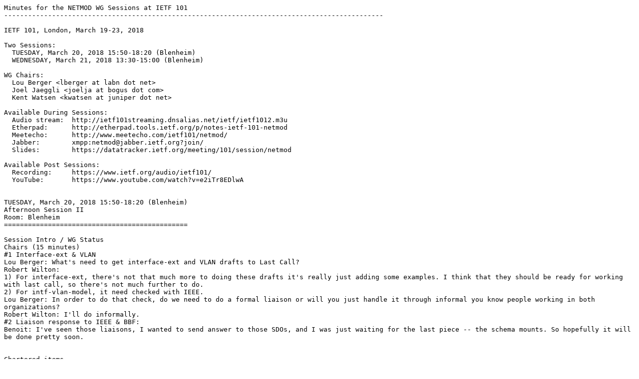

--- FILE ---
content_type: text/plain; charset=UTF-8
request_url: https://datatracker.ietf.org/meeting/101/materials/minutes-101-netmod-01
body_size: 9572
content:
Minutes for the NETMOD WG Sessions at IETF 101
-----------------------------------------------------------------------------------------------

IETF 101, London, March 19-23, 2018

Two Sessions:
  TUESDAY, March 20, 2018 15:50-18:20 (Blenheim)
  WEDNESDAY, March 21, 2018 13:30-15:00 (Blenheim)

WG Chairs:   
  Lou Berger <lberger at labn dot net>
  Joel Jaeggli <joelja at bogus dot com>
  Kent Watsen <kwatsen at juniper dot net>

Available During Sessions:
  Audio stream:  http://ietf101streaming.dnsalias.net/ietf/ietf1012.m3u
  Etherpad:      http://etherpad.tools.ietf.org/p/notes-ietf-101-netmod
  Meetecho:      http://www.meetecho.com/ietf101/netmod/
  Jabber:        xmpp:netmod@jabber.ietf.org?join/
  Slides:        https://datatracker.ietf.org/meeting/101/session/netmod

Available Post Sessions:
  Recording:     https://www.ietf.org/audio/ietf101/
  YouTube:       https://www.youtube.com/watch?v=e2iTr8EDlwA


TUESDAY, March 20, 2018 15:50-18:20 (Blenheim)
Afternoon Session II
Room: Blenheim
==============================================

Session Intro / WG Status   
Chairs (15 minutes)
#1 Interface-ext & VLAN 
Lou Berger: What's need to get interface-ext and VLAN drafts to Last Call?
Robert Wilton: 
1) For interface-ext, there's not that much more to doing these drafts it's really just adding some examples. I think that they should be ready for working with last call, so there's not much further to do.
2) For intf-vlan-model, it need checked with IEEE.
Lou Berger: In order to do that check, do we need to do a formal liaison or will you just handle it through informal you know people working in both organizations?
Robert Wilton: I'll do informally.
#2 Liaison response to IEEE & BBF:
Benoit: I've seen those liaisons, I wanted to send answer to those SDOs, and I was just waiting for the last piece -- the schema mounts. So hopefully it will be done pretty soon.


Chartered items

  YANG Module Tags
  Chris Hopps: (10 minutes)
  https://tools.ietf.org/html/draft-ietf-netmod-module-tags-01

Robert Wilton: (Slides P3) One of the implications is that ‘mask tags’. It is gonna be a list of things you're removing from the operational states, so in the operational view of the data, you'd only see the tags list module tags. You wouldn't see the masked type of the tags. This is an interesting case where you've got some new configuring that then it doesn't appear in operational state, it doesn't appear in the apply convict this effectively I can and negative complicated. So I think goodness to think that through and check that that's the right switch.
Chris Hopps: We should look at it make sure it's the right way.
Benoit Claise: Are you going to use this yourself and when you have your to change depending on that.
Chris Hopps: I personally don't do our module organization, so I can't say exactly how they're gonna use it. But I've presumably the device model.
Benoit Claise: What do you expect the vendor within there?
Chris Hopps:  I don't have expectations or anything. It's like hashtags, I picture it more as something that's it's a not an obvious thing that we do. We organize things and people may come up with new ways to use it. The example that caused it to be birth was that the device model. 
Martin Bjorklund: When we talk to device from an orchestrator and the device advertisers, you sell modules, and there are some overlap, for example there might be a native way of doing stuff, ietf standard way of doing stuff, and openconfig way of doing stuff. And these models overlap or they provide the same functionality, but your different modules. in that case it would be very useful to find out which modules belong to itself, so that we can make it one of them, so that's something I would like to see.
Martin Bjorklund: Another comment on this: if you consider using identity?
Chris Hopps: No, I mean the idea was to make it. So it (tag type) could organically be used organically, so that the user could add them easily to the system, and so that would be done sort of install routers or hardware in my system, and I want to add things. 
Michael Wang: If you consider to define some metadata?
Chris Hopps: There are other mechanisms to actually tag instance data right. This is working on the schema level. 



  YANG Data Extensions
  Martin Bjorklund (10 minutes)
  https://tools.ietf.org/html/draft-ietf-netmod-yang-data-ext-01


Kent Watsen: I think if you want to use groupings that the module designer has to anticipate that the grouping would have to be fine, because they meant they may actually have groupings to implement. But if they did that, that's great. If they don't do that, could scheme mount be used?
Martin Bjorklund:  Possibly. For the other hand this yang data extension, it defines the data structure that is not part of any datastore. It's something outside of datastore, so I wouldn't think that schema mouth should be defined in this extension.
Robert: Keep it simple.
Kent Watsen:  This draft say that anyone who wants to create a yang to use this yang extension, that they must create a grouping, and then use the grouping, and they're thereby ensuring the downstream compositions can occur by using the grouping. 
Juergen Schoenwaelder: I prefer that extensions do not define data nodes.
Alex Clemm: I just want to mention this is important to be solved. I don't know where the right place, but I think that is really a key something that it's missing action framework and we need this.
Martin Bjorklund: The question is should we do it in this document. Maybe separate documents will address it.
Joe Clark: Ratify this and use this to focus on something. More error focused in a different document.
Kent Watsen: If we don't do it now, then we would have to spin up another effort almost immediately. Because there are dependencies from the yang push, and really the drafts need to have this.
Martin Bjorklund: This is more important to publish the basis draft with a yang day extension.
Alex Clemm: Just for future.

Non-Chartered items:

  New YANG Module Update Procedure
  Joe Clarke (10 minutes)
  https://tools.ietf.org/html/draft-clacla-netmod-yang-model-update-03

Christian: When you're deprecating, is there an ability to specify a time duration?
Joe Clark: We don't have a specific data element. We introduced for a time bound deprecation but we talked about it in the text. 
Ruediger Volk: In irregular software development rather than a deprecation date, I get the version number that is going to duplicate with IETF process, kind of dates are hard to predict. Version numbers can be managed.
Chris Hopps: When you say you don't want a date. Is that you don't want a date to be standardized or you don't want to date from the vendor telling you when they're gonna stop supporting it? 
Ruediger Volk: I mean you don't want to have to say I have to obsolete this now, because I picked that day. There's something the data is useless. 
Lou Berger: The date means is expect this to disappear unless you come talk to us. A lot of distros have version and dates on which they'll stop supporting their version
Ruediger Volk: I'm just saying don't standardize don't require a date. 
Benoit Claise: That's a thing right, because if you're a vendor and you know to be duplicated and you know the version you can write, but if you don't know it's going to push yourself a constraint just don't do it.  (you need tooling)
Lou Berger: I really like that approach, because it addresses the issue of a server meaning to support older and newer clients at the same time. It gives you a nice transition timeline. 
Lou Berger: It's not really changing the module name, it's a new semantics to the xpath. It happens to be a change of the path, but really it's just an encoding of the major version. 
Robert: A patch level is useful, it is like a rafter on published module where you might be modifying example description statements, but it's useful to say it has changed, but the change is sort of insignificance.
Lada Lhotka:  1) Suggest not to introduce this, because sub-modules have their share of problems, and I believe if they are used, then they should be really tightly coordinated and the revisions can be included in yang version information, so I believe this is not necessary to do it. 2) Patch number may be useful. Using patch semantic version, it might be possible to keep the RFC unchanged. 
Chris Hopps: Non-speaking as an operator. I want the namespace of change, it's backwards, it's not compatible, I can't deploy and run a client against something where there was a backwards incompatible thing.
Lada Lhotka: I proposed to encode derivation, not a date in the namespace. 
Chris Hopps: I wouldn't want revision in this namespace, because it's not changing. If it's compatible, I can still control that device, even though it's a newer version, I don't want to change them. But for a major change, I can no longer use my client controller, so I wanted to change light but only the major.
Blaze: We allow incompatible changes without name changing, or given today and changing the name is rather big, and people like to see their connection. 
Martin Bjorklund: I think you're making pretty fundamental changes to the yang language. There's probably need for a new yang version, but he thinks the change for deprecated obsolete or something that should definitely be pursued.
Tom Petch: It too late.

Benoit Claise: I've been seeing different SDOs open-source project and also vendors that we need to change the way we've been working. We could say we have a good metric because the number of languages producing RFC are going up. If people leave that you have the perfect yang modules, not use from now, because an RFC. This is just wrong. 
Mahesh: Is there anything in the draft that actually talks about how authors are supposed to keep track of the major minor changes? 
Joe Clark: In this draft in terms of how one determines what is say backwards-compatible, the concept of this derived semantic version. We've been using in a tooling standpoint algorithmically to determine when the major, when the minor, when the patch version would increment.
Juergen Schoenwaelder (jabber): I agree with Martin that changing the versioning is far reaching impact and requires a new version of YANG.
Jason Stern: I think what you're saying is we have two forms of major breaking changing a module name and changing a major version. 


  A YANG Data Model for module revision management
  Michael Wang (15 minutes)
  https://tools.ietf.org/html/draft-wang-netmod-module-revision-management-00

Kent Watsen: Why are you defining a top of a model instead of augmenting yang library?
Michael Wang: Actually, we also augment the yang library. This model is used to provide the update details.
Robert:  This is something that's useful to standardize or whether this is just something that we provide advice and tolling?
Michael Wang: I am not sure whether is better, defining a standard or a tool, it depends on WG’s decision. But I think it is not a bad idea to define an information document to guide user to do such works.
Joe Clark: The semantic version doesn't standalone by itself, you have to compare it to something. I think from the tooling standpoint there's huge value in this. We've already seen consumers they appreciate the output of that, but I don't know that alone, what you are solve. I don't know that our proposal and your proposal conflict. 
Michael Wang: I don't think to have some overlap, I believe that two solution can compatible. I think they can work together. Your solution can help user to know this version is big change version, or patch version. And our solution help to reflect the update details.
Carry (Nokia): This requires two things for this to work. One is for people to provide it and the other is to have the ability to consume it. I would suspect that if we're having problems with vendors already that that say I'm not even adhere to a major, minor, patch. A guideline that they're gonna be able to build all these individual constructs and archives. It's a great idea. I'm just wondering if the industry would be supportive of that as they define their modules and have that particular rigor in place or require that particular rigor and that's my biggest concern.
Joe Clark: We don't expect any vendor to produce these artifacts what we've done in our tooling. 
Jason Sterne: I'm not sure what the clients gonna do with this list of dynamic information.
Kent Watsen: Same concern.
Michael Wang: In some vendor systems may support different revisions of same module, and they can check the change log list to decide if they need to update or synchronize all of models which depend on this.

  Open discussion (0-20 min)
  Handling Revisions

(Miss name): I don't know how to solve this I can just assume user and operator in your safe. I've had a lot of pain when it comes to going between different versions.
Kent Watsen: I think we need to be more things
Chris Hopps: This is not particularly an IETF thing, it relates to modules and yang. I think the IETF can change, but one really painful thing that we've had is that vendors are changing the modules of a ship like with every release in incompatible ways. 
Kent Watsen: There's no guarantee that anything's backwards compatible because we can't, but going to your other drop the module tags draft, so there's standards modules, and there's vendor specific modules, so maybe this would be very beneficial for standards which is our personal pain point and then vendors can continue to be backwards.
Balazs Lengyal: You can very fast determine if it's compacted or not, and then you can try to use your software that was prepared for the other compatible version. And I don't want to change the module name or the namespace because all my scripts, all my software, will stand down that namespace and that module name. I don't care about my being compatible, but I don't care about that there's a change I have to investigate it, and that I can decide what to do about it. 
Lou Berger: When you say that you want to discover what's changed. You want to do that with the device or would you like to do it with offline mechanism like a catalog based mechanism?
Balazs Lengyal: If I get the simple that's good for me what the changes are, you can't find out more you lose compact were incompatible really programmatically. Often we have the case when the model is not changed for the behavior behind the model it's changed, so you will anyway need to study manually. I would say that this detailed analysis, it's very useful.
Charles: This maybe being too late for in some regards, but I think through the need for this type of thing is only going to increase a lot of requests or we need to move faster when we move. So I think whatever mechanism we do, we've got in order that it works very well for lots of backward compatible changes, that's done to work very a little touch easy way to deal with that just. The faster we try to put out yang models the more we're going to have to change.
Kent Watsen: Yang next that would be a long term solution, we really need a short-term solution.  Can we work what is the word short-term solution?
Balazs Lengyal: That's what we are doing, we come to a new yang version.
Chris Hopps: I'll count that idea earlier. I don't think we need to change the language if we were to put some semantics on the URL. I'm sympathetic to the people saying the patch number was useful. 
Robert: Just adding in semantic version as an extension or protection is fairly easy. 
Tom: We're too late to try and impose a formal structure of major/minor patch and so on.
Juergen Schoenwaelder: Namespace is used by XML, JSON uses module names for the name space. So you have to change the module name for a major revision.
Lou Berger: How many think the working group should be working on the topic of model versioning? (Good number)
Joel Jaeggli (via jabber): Agree that it is an important problem. We need operational guidance on to work with that I can just say, I had pain, I don't have other quickly the doctor please make me better.
Lou Berger: How many people would be willing to work on the problem, and with the understanding that the first step is to define what problem we're gonna address. (Reasonable number) 
Lou Berger: How many are willing to offer text. (Reasonable number)
Lou Berger: OK, we would like your names send it to netmod chairs. We're gonna talk about maybe doing either an informal or formal design team.
 
Lou Berger: It's a design team to go work the problem, and the first step will be the problems statements.


  YANG model for finite state machine
  Nicola Sambo (10 minutes)
  https://tools.ietf.org/html/draft-sambo-netmod-yang-fsm-02

Jason Sterne: I assume the idea is going to do maybe a configuration change, just as if it was any other management client like netconf client.
Nicola Sambo: The use case of the transponder yes there is a configuration action. so we reconfigure the modulation format and the fact.
Jason Sterne: This action which is trying to do a configuration change just like any other client it's gonna get blocked. Because the management system is doing some edit configs, doing a commit that could take seconds or a minute or however long it wants, if this is just doing a standard commit like any other a standard configuration change, and commit like any other client, then it's gonna be stuck behind any locks by any other management stations.
Nicola Sambo: We can we can think about how to how to handle these issue.
Joe Clark: What if nothing changes in that? 
Nicola Sambo: If nothing changes that that it means that no transition is triggered, and we stay in the same state, in the current state. 
Xiaojian: There is maybe need a detection mechanism. 
Nicola Sambo: We can execute actions in sequence but we can also think to execute actions in parallel.
Kent Watsen: May have overlap with ECA model.
Lou Berger: The next step is to talk with ECA model and see if you could get them work together. 

  Document Conventions for Handling Long Lines in Artwork Containing Code
  Qin Wu (10 minutes)
  https://tools.ietf.org/html/draft-wu-netmod-yang-xml-doc-conventions-00

Kent Watsen: As a contributor I think this is an important problem solve, and this is a unique to XML now, like to cover Json and other formats. 
Balazs Lengyal: We need a convention.
Benoit Claise: It's a larger problem.
Kent Watsen: Make it simple so we can get a solution now faster but I would say this is a lot more complex than what I proposed.
Lou Berger: This is something that could just be solved through tooling. Do we need a document on it?
Benoit Claise: You know just having a convention there would be way more helpful.
Robert: I think it's a useful problem to solve. Just pick one that's quite simple to do and just move with it fast.
Martin Bjorklund: I think we should do this. I agree with Kent to make it simple.
Lou Berger: How many people think that this problem is something we should solve in the working group? (Reasonable number)
Lou Berger: How many think that this draft is a good foundation a good starting point for the working group? (Reasonable number)
Lou Berger: How many people would like to talk and tell us why they think it's not a good idea to start with this document?
Charles: It gonna be too complicated. I just like the very simple.


  YANG Instance Data Files and their use for Documenting Server Capabilities
  Balazs Lengyel (10 min)
  https://tools.ietf.org/html/draft-lengyel-netmod-yang-instance-data-00

Robert: I like this work useful. In terms of your model definition, you using metadata, not using regular leaves, there is not clear to me. 
Balazs Lengyal: Because this is actually metadata about the instance data set. It's not real data.
Robert: Other comment is you've defined XML, JSON format I think also again doing a binary encoding, it could be useful.
Joe Clark: Yes, we there's value. 
Balazs Lengyal: I would add that yang module tags as one more use case.
Lada Lhotka: An adoption is to define this instance data as a normal container, and the scheme mount for inserting or building this are not supposed.
Martin Bjorklund: Help to have top level stuff in here.
Kent Watsen: I agree with Martin, I think it is an useful work, but I also thought that yang might have been a better approach for approaching this. 



WEDNESDAY, March 21, 2018 13:30-15:00 (Blenheim)
Afternoon Session I
Room: Blenheim
Video Recording: https://www.youtube.com/watch?v=wI4oHJ9_4KE
================================================

Session Intro
Chairs (10 minutes) 

Schema Mount : Resolving Last Call Comments
  Martin Bjorklund (20 min)
  https://tools.ietf.org/html/draft-ietf-netmod-schema-mount

Kent Watsen: Is a presence container really necessary?
Martin Bjorklund: No.  We don't want to require parent reference.
Benoit Claise: Next steps - new version, then Last Call for two weeks for full review.
Lou Berger: v09 might be sufficient.  Based on comments, a v10 might be necessary, but not a given.
Benoit Claise: are the NMDA compliance statements currently included?
Martin Bjorklund: It should state that it coveres both NMDA and non NMDA servers.

Long Term rfc7895bis / NMDA Schema Mount Support Discussion
  Ladislav Lhotka (20 min)
  Martin Bjorklund (20 min)

Rob Wilton: this means you can embed a schema anywhere?
Lada Lhotka: yes.
Jason Sterne: does this mean can only embed one schema at a node?
Lada Lhotka: not sure if we need to worry about multiple schema at same target.
Martin Bjorklund: so Jason's point, I mean you wouldn't with this proposal you would not support what we have today and that any use case requires where you could have possibly different schemas at different instances of the same mount point. It explicitly does not support this case. 
Lada Lhotka: this does not support in-line case
Martin Bjorklund: so this would be use in addition to the existing schema mount?
Lada Lhotka: yes
Lou Berger: What is a schema-node-id (on slide 4)
Lada Lhotka:  Same syntax as we use for augment
Robert: Are we are also standardizing instance data?
Lada Lhotka: We would have examples in the documentation
Balazs Lengyal: it is fine for instance data to be a prescriptive part of an RFC
Lou Berger: the node we are augmenting might have other children, and could this drive complexity?  Maybe this is a designer's choice (just put in a restriction to avoid collisions.)
Martin Bjorklund: augment is different from a Mounted Schema because the mount implementation cannot place the same constraints on execution environment
Balazs Lengyal: you should take just as much care in implementation of both
Lou Berger: should we consider design-time mounts?
Lada Lhotka: would need a new YANG 2.0 for this.
Balazs Lengyal: The YANG library instance data does in effect give you design time mounts.
Lada Lhotka: we need to make sure design time mounts mean the same things to both Lou & 
Balazs Lengyal: would love to have a statement of what can be supported in the draft.
Lou Berger: A mounted schema might have dependencies specific to that module which need to be documented and expressed
Martin Bjorklund: instance documentation in RFC might also result in deviations (how would these be documented?)
Robert: can provide text rather than instance data in RFC as a way of avoiding such complexities
Lou Berger: we can determine whether this is in WG scope after someone comes up with a proposal to consider.
Lada Lhotka: so this would Obsolete SM-09
Martin Bjorklund: more like it, updates it
Lada Lhotka: prefer to keep inline and use-schema cases separate
Martin Bjorklund: This would make library complex.
Tim: did you say this solution just get used with NMDA?
Martin Bjorklund: can work with non-NMDA elements, and pre-NMDA solutions as well.

Discussion (20 min)


Rob Wilton: What is see difference between solutions is how heavyweight the solution is.  Heavyweight favors Martin's solution, lighter weight matches better to Lada's proposal.  Prefer heavyweight.

Balazs Lengyal: worried about level of complexity from the many proposals.
Lou Berger: This is the start of a discussion, and is should converge.

Discrepancy detection between NMDA datastores (Alex Clemm)
https://tools.ietf.org/html/draft-clemm-netconf-nmda-diff-02
https://datatracker.ietf.org/doc/slides-101-netconf-discrepancy-detection-between-nmda-datastores/02/

Robert: what level of comparisons validly can be done across different datastores (e.g., intended and operational)?  Expect nuances.
Alex Clemm: the intent is to compare data which propagates between datastores.
Martin Bjorklund: just compare the nodes which are actually in the different datastores.  Put this explicitly in the draft.
Martin Bjorklund: need to explain how the filters are supposed to work.  I.e., defining a common selection.
Martin Bjorklund: this is important work, and should be done.
Rob Wilton: thinks it generally useful
Lada Lhotka: supports the work.  As for filters, use something simple.  Perhaps just root and depth of trees.
Martin Bjorklund: subtree and xpath filters are available
Lou Berger: Please publish on NETMOD, and get ready for comments.


Generalized Network Control Automation YANG Model (Igor Bryskin)
https://tools.ietf.org/html/draft-bryskin-netconf-automation-yang-01

Lou Berger: this seemed a model based thing rather than something protocol (which would place this in NETCONF)
Kent Watsen: seems to be partial overlap with FSM work.   Need continuing discussions.  TBD
Igor Bryskin: doesn't feel like there is lots of overlap
Kent Watsen: continuing discussions should happen here 
Interest from room:  (a 'reasonable' number of hands)



